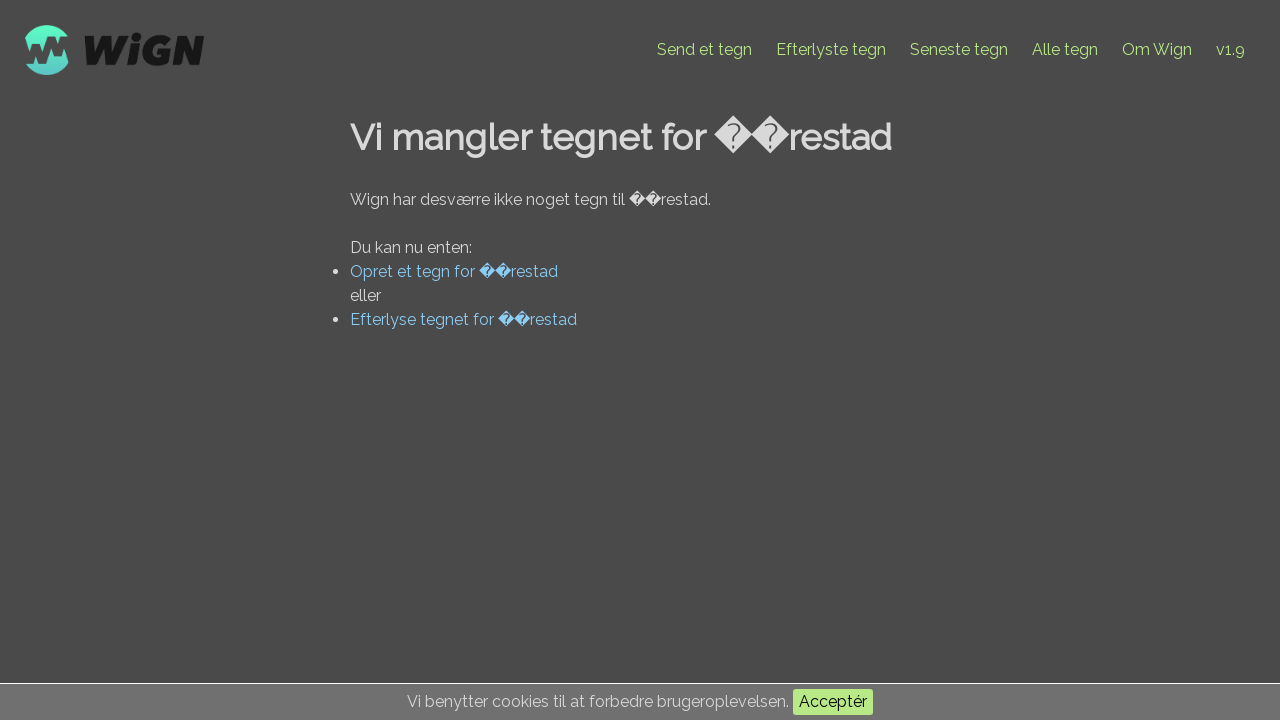

--- FILE ---
content_type: text/html; charset=UTF-8
request_url: https://wign.dk/sign/%EF%BF%BD%EF%BF%BDrestad
body_size: 1494
content:
<!DOCTYPE html>
<html lang="da">
    <head prefix="og: http://ogp.me/ns#">
        <meta charset="utf-8">
        <meta http-equiv="X-UA-Compatible" content="IE=edge">
        <meta name="viewport" content="width=device-width, initial-scale=0.6">

        <title>Wign :: Vi mangler tegnet for ��restad</title>

            <link rel="canonical" href="https://wign.dk/sign/��restad" />

<meta property="og:site_name" content="Wign" />
<meta property="og:title" content="Wign :: Vi mangler tegnet for ��restad" />
<meta property="og:description" content="Wign har desværre ikke noget tegn til ��restad. Du kan hjælpe Wign med at bidrage med et tegn til ordet." />
<meta property="og:url" content="https://wign.dk/sign/��restad" />
<meta property="og:type" content="website" />
<meta property="og:locale" content="da_DK" />

<meta property="og:image" content="https://wign.dk/images/wign-fb_image.png" />
<meta property="og:image:type" content="image/png" />



        <link rel="apple-touch-icon" sizes="57x57" href="/apple-icon-57x57.png">
<link rel="apple-touch-icon" sizes="60x60" href="/apple-icon-60x60.png">
<link rel="apple-touch-icon" sizes="72x72" href="/apple-icon-72x72.png">
<link rel="apple-touch-icon" sizes="76x76" href="/apple-icon-76x76.png">
<link rel="apple-touch-icon" sizes="114x114" href="/apple-icon-114x114.png">
<link rel="apple-touch-icon" sizes="120x120" href="/apple-icon-120x120.png">
<link rel="apple-touch-icon" sizes="144x144" href="/apple-icon-144x144.png">
<link rel="apple-touch-icon" sizes="152x152" href="/apple-icon-152x152.png">
<link rel="apple-touch-icon" sizes="180x180" href="/apple-icon-180x180.png">
<link rel="icon" type="image/png" sizes="192x192"  href="/android-icon-192x192.png">
<link rel="icon" type="image/png" sizes="32x32" href="/favicon-32x32.png">
<link rel="icon" type="image/png" sizes="96x96" href="/favicon-96x96.png">
<link rel="icon" type="image/png" sizes="16x16" href="/favicon-16x16.png">
<link rel="manifest" href="/manifest.json">
<meta name="msapplication-TileColor" content="#4A4A4A">
<meta name="msapplication-TileImage" content="/ms-icon-144x144.png">
<meta name="theme-color" content="#4A4A4A">        <script src="//code.jquery.com/jquery-2.1.3.min.js"></script>
<script src="//code.jquery.com/ui/1.11.4/jquery-ui.min.js"></script>

<link href='//fonts.googleapis.com/css?family=Raleway:100,400' rel='stylesheet' type='text/css'>
<link rel="stylesheet" href="//code.jquery.com/ui/1.11.4/themes/smoothness/jquery-ui.css">
<link rel="stylesheet" href="https://wign.dk/css/style.css">

    </head>
    <body>
        <div class="banner">
            <a href="https://wign.dk"><img src="https://wign.dk/images/wign_logo_new.png" alt="Wign logo" class="wign logo-banner"></a>
        <ul class="menu">
        <li><a href="https://wign.dk/new">Send et tegn</a></li>
        <li><a href="https://wign.dk/ask">Efterlyste tegn</a></li>
        <li><a href="https://wign.dk/signs">Seneste tegn</a></li>
        <li><a href="https://wign.dk/all">Alle tegn</a></li> 
        <li><a href="https://wign.dk/about">Om Wign</a></li>
        <li><span class="brand">v1.9</span></li>
    </ul>
</div>
        <div class="wrapper">
                <h1>Vi mangler tegnet for ��restad</h1>
                    <p>Wign har desværre ikke noget tegn til ��restad.</p>
            Du kan nu enten:            <ul>
                <li><a href="https://wign.dk/new/��restad"
                       title="Opret et tegn for ��restad">Opret et tegn for ��restad</a></li>
                eller                <li><a href="https://wign.dk/request/��restad">Efterlyse tegnet for ��restad</a>
                </li>
            </ul>
        
                </div>

        <div class="js-cookie-consent cookie-consent">

    <span class="cookie-consent__message">
        Vi benytter cookies til at forbedre brugeroplevelsen.
    </span>

    <button class="js-cookie-consent-agree cookie-consent__agree">
        Acceptér
    </button>

</div>

    <script>

        window.laravelCookieConsent = (function () {

            const COOKIE_VALUE = 1;
            const COOKIE_DOMAIN = 'wign.dk';

            function consentWithCookies() {
                setCookie('laravel_cookie_consent', COOKIE_VALUE, 7300);
                hideCookieDialog();
            }

            function cookieExists(name) {
                return (document.cookie.split('; ').indexOf(name + '=' + COOKIE_VALUE) !== -1);
            }

            function hideCookieDialog() {
                const dialogs = document.getElementsByClassName('js-cookie-consent');

                for (let i = 0; i < dialogs.length; ++i) {
                    dialogs[i].style.display = 'none';
                }
            }

            function setCookie(name, value, expirationInDays) {
                const date = new Date();
                date.setTime(date.getTime() + (expirationInDays * 24 * 60 * 60 * 1000));
                document.cookie = name + '=' + value
                    + ';expires=' + date.toUTCString()
                    + ';domain=' + COOKIE_DOMAIN
                    + ';path=/'
                    + '';
            }

            if (cookieExists('laravel_cookie_consent')) {
                hideCookieDialog();
            }

            const buttons = document.getElementsByClassName('js-cookie-consent-agree');

            for (let i = 0; i < buttons.length; ++i) {
                buttons[i].addEventListener('click', consentWithCookies);
            }

            return {
                consentWithCookies: consentWithCookies,
                hideCookieDialog: hideCookieDialog
            };
        })();
    </script>

    </body>
</html>

--- FILE ---
content_type: text/css
request_url: https://wign.dk/css/style.css
body_size: 2341
content:
@charset "UTF-8";
/*! normalize.css v3.0.2 | MIT License | git.io/normalize */html{-ms-text-size-adjust:100%;-webkit-text-size-adjust:100%;font-family:sans-serif}body{margin:0}article,aside,details,figcaption,figure,footer,header,hgroup,main,menu,nav,section,summary{display:block}audio,canvas,progress,video{display:inline-block;vertical-align:baseline}audio:not([controls]){display:none;height:0}[hidden],template{display:none}a{background-color:transparent}a:active,a:hover{outline:0}abbr[title]{border-bottom:1px dotted}b,strong{font-weight:700}dfn{font-style:italic}h1{font-size:2em;margin:.67em 0}mark{background:#ff0;color:#000}small{font-size:80%}sub,sup{font-size:75%;line-height:0;position:relative;vertical-align:baseline}sup{top:-.5em}sub{bottom:-.25em}img{border:0}svg:not(:root){overflow:hidden}figure{margin:1em 40px}hr{box-sizing:content-box;height:0}pre{overflow:auto}code,kbd,pre,samp{font-family:monospace,monospace;font-size:1em}button,input,optgroup,select,textarea{color:inherit;font:inherit;margin:0}button{overflow:visible}button,select{text-transform:none}button,html input[type=button],input[type=reset],input[type=submit]{-webkit-appearance:button;cursor:pointer}button[disabled],html input[disabled]{cursor:default}button::-moz-focus-inner,input::-moz-focus-inner{border:0;padding:0}input{line-height:normal}input[type=checkbox],input[type=radio]{box-sizing:border-box;padding:0}input[type=number]::-webkit-inner-spin-button,input[type=number]::-webkit-outer-spin-button{height:auto}input[type=search]{-webkit-appearance:textfield;box-sizing:content-box}input[type=search]::-webkit-search-cancel-button,input[type=search]::-webkit-search-decoration{-webkit-appearance:none}fieldset{border:1px solid silver;margin:0 2px;padding:.35em .625em .75em}legend{border:0;padding:0}textarea{overflow:auto}optgroup{font-weight:700}table{border-collapse:collapse;border-spacing:0}td,th{padding:0}*,:after,:before{box-sizing:border-box}blockquote,caption,dd,dl,fieldset,form,h1,h2,h3,h4,h5,h6,hr,legend,ol,p,pre,table,td,th,ul{margin:0;padding:0}abbr[title],dfn[title]{cursor:help}ins,u{text-decoration:none}ins{border-bottom:1px solid}img{font-style:italic}button,input,label,option,select,textarea{cursor:pointer}.text-input:active,.text-input:focus,textarea:active,textarea:focus{cursor:text;outline:none}.logo-index,.msg--flash,.msg--lukke,.sign,address,blockquote,dl,fieldset,figure,h1,h2,h3,h4,h5,h6,hgroup,input,ol,p,pre,select,table,textarea,ul{margin-bottom:2.4rem}hr{margin-bottom:2.2rem}dd,ol,ul{margin-bottom:4.8rem}.float--right{float:right!important}.float--left{float:left!important}.float--none{float:none!important}.text--left{text-align:left!important}.text--center{text-align:center!important}.text--right{text-align:right!important}.weight--light{font-weight:300!important}.weight--normal{font-weight:400!important}.weight--semibold{font-weight:600!important}.informative{cursor:help!important}.muted{filter:alpha(opacity=50)!important;opacity:.5!important}.proceed{text-align:right!important}.go:after{content:" " "»"!important}.caps{text-transform:uppercase!important}.buffer{margin-top:5rem}@-webkit-keyframes spin{0%{transform:rotate(0deg)}to{transform:rotate(1turn)}}@keyframes spin{0%{transform:rotate(0deg)}to{transform:rotate(1turn)}}body,html{height:100%;margin:0;padding:0}html{font-size:62.5%;overflow-y:scroll}body{background-color:#4a4a4a;color:#d8d8d8;font-family:Raleway,sans-serif;font-size:16px;font-size:1.6rem;font-weight:400;line-height:1.5;padding-top:100px}h1{font-size:36px;font-size:3.6rem}h2{font-size:30px;font-size:3rem}h3{font-size:24px;font-size:2.4rem}h4{font-size:20px;font-size:2rem}h5{font-size:16px;font-size:1.6rem}h6{font-size:14px;font-size:1.4rem}a,a:active,a:hover,a:visited{color:#8ccdf4;text-decoration:none}a:hover{color:#4a90e2;text-decoration:underline}input,select,textarea{border:0;border-radius:5px;box-shadow:0 2px 2px 0 rgba(0,0,0,.5);color:#000;font-family:Raleway,sans-serif;line-height:24px;padding:0 10px}label{display:block}.ligeform label{float:left;padding-right:10px;width:20%}input[type=text],textarea{background-color:#f2f2f2}.ligeform input[type=text],.ligeform textarea{width:80%}input[type=text]:focus,textarea:focus{background-color:#fff;box-shadow:0 0 4px 0 rgba(0,0,0,.5);outline:none}input[type=submit]{background:#b8e986}input[type=submit]:active{background-color:#79cb25;box-shadow:0 0 2px 0 rgba(0,0,0,.5);outline:none}input[type=submit]:disabled{background-color:#b8cca3;color:#999}.wrapper{margin:0 auto;max-width:600px;min-height:100%;padding:10px;position:relative;width:100%}.wign{height:auto;width:400px}.logo-index{display:block;margin-left:auto;margin-right:auto}.logo-banner{float:left;height:50px;margin:25px;width:auto}.headline{color:#b8e986;font-weight:100;line-height:4.5rem;text-align:center;text-shadow:0 2px 2px rgba(0,0,0,.5)}.tagline{font-size:12px;font-size:1.2rem;position:absolute;right:0}.search-form{position:relative}.search-text{background-image:url(/images/lup-grey.png);background-position:5px;background-repeat:no-repeat;background-size:auto 30px;font-size:20px;line-height:50px;padding:0 0 0 40px;width:calc(100% - 110px)}.search-text:focus{background-image:url(/images/lup-black.png)}.search-submit{float:right;font-size:20px;line-height:50px;width:100px}.brand{color:#b8e986}.hand img{height:36px;margin-right:10px;vertical-align:middle}.sign{background-color:#ddd;border:4px solid #ddd;border-radius:5px 5px 0 0;box-shadow:0 2px 2px 0 rgba(0,0,0,.5);color:#000;display:inline-block}.addVote,.delVote,.loadingVote,.vote{background-position:50%;background-repeat:no-repeat;background-size:contain;display:inline-block;height:24px;height:2.4rem;margin:4px 0 5px;position:relative;width:16px}.delVote{background-image:url(/images/thumbs-up-black.png);top:0}.delVote:hover{text-decoration:none}.addVote{background-image:url(/images/hands-up-black.png);top:0}.addVote:hover{text-decoration:none}.loadingVote{-webkit-animation:spin 2s linear infinite;animation:spin 2s linear infinite;background-image:url(/images/loading-black.png);background-size:cover;width:24px}.voted{background-image:url(/images/thumbs-up-black.png)}.help{float:right}.question{height:20px}.flagSign{float:right}.anmeld{height:24px;margin:4px 5px 5px 0}.ui-tooltip{background:#666;border:none;color:#d8d8d8;font-size:12px;opacity:1;padding:0}.ui-tooltip-content{padding:.5em;position:relative}.msg--flash{background-color:#b8e986;border:1px solid #6cb521;border-radius:5px}.msg--flash,.msg--lukke{box-shadow:0 2px 2px 0 rgba(0,0,0,.5);color:#000;display:block;padding:10px}.msg--lukke{background-color:#f8fb32;border:1px solid #8f9103;border-radius:5px;margin-left:auto;margin-right:auto;text-align:center;width:75%}.banner{background-color:#4a4a4a;height:100px;left:0;position:fixed;top:0;width:100%;z-index:9999}.menu{padding:0 25px;text-align:right}.menu li{display:inline-block;line-height:100px;padding:0 10px}.menu a{color:#b8e986}.footer{padding:50px 10px 20px;text-align:center}.cookie-consent{background-color:#707070;border-top:1px solid #fff;bottom:0;padding:5px 0;position:fixed;text-align:center;width:100%}.cookie-consent__agree{background-color:#b8e986;border:0;border-radius:3px;color:#000}
